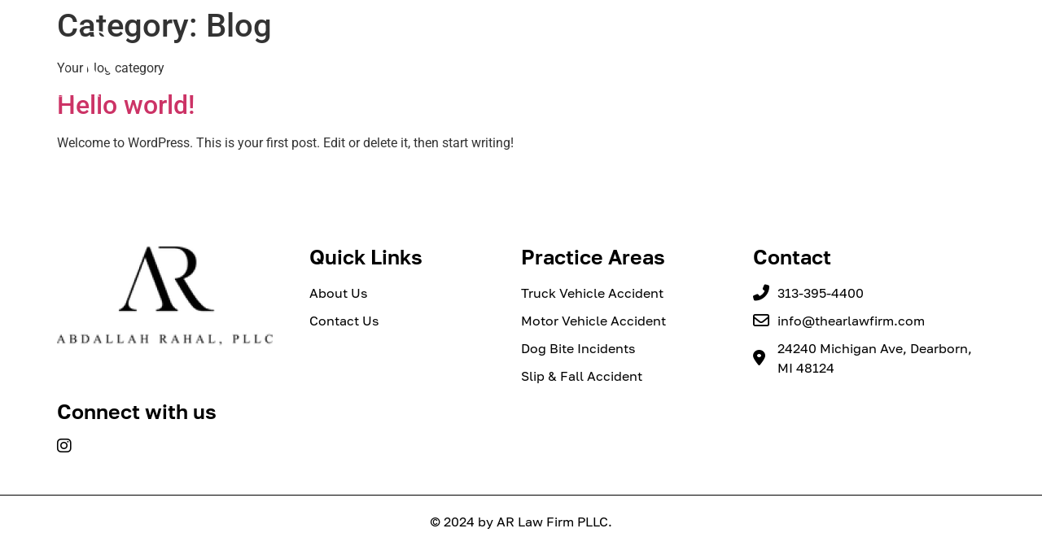

--- FILE ---
content_type: text/css
request_url: https://thearlawfirm.com/wp-content/uploads/elementor/css/post-13.css?ver=1769426293
body_size: 1480
content:
.elementor-13 .elementor-element.elementor-element-a352fca > .elementor-container{max-width:1240px;}.elementor-13 .elementor-element.elementor-element-a352fca{margin-top:0px;margin-bottom:0px;padding:30px 0px 30px 0px;}.elementor-bc-flex-widget .elementor-13 .elementor-element.elementor-element-bfcaf66.elementor-column .elementor-widget-wrap{align-items:center;}.elementor-13 .elementor-element.elementor-element-bfcaf66.elementor-column.elementor-element[data-element_type="column"] > .elementor-widget-wrap.elementor-element-populated{align-content:center;align-items:center;}.elementor-13 .elementor-element.elementor-element-bfcaf66.elementor-column > .elementor-widget-wrap{justify-content:center;}.elementor-13 .elementor-element.elementor-element-bfcaf66 > .elementor-widget-wrap > .elementor-widget:not(.elementor-widget__width-auto):not(.elementor-widget__width-initial):not(:last-child):not(.elementor-absolute){margin-bottom:0px;}.elementor-widget-image .widget-image-caption{color:var( --e-global-color-text );font-family:var( --e-global-typography-text-font-family ), Sans-serif;font-weight:var( --e-global-typography-text-font-weight );}.elementor-13 .elementor-element.elementor-element-9eb81e2{text-align:left;}.elementor-bc-flex-widget .elementor-13 .elementor-element.elementor-element-cb5541f.elementor-column .elementor-widget-wrap{align-items:center;}.elementor-13 .elementor-element.elementor-element-cb5541f.elementor-column.elementor-element[data-element_type="column"] > .elementor-widget-wrap.elementor-element-populated{align-content:center;align-items:center;}.elementor-13 .elementor-element.elementor-element-cb5541f.elementor-column > .elementor-widget-wrap{justify-content:center;}.elementor-13 .elementor-element.elementor-element-cb5541f > .elementor-widget-wrap > .elementor-widget:not(.elementor-widget__width-auto):not(.elementor-widget__width-initial):not(:last-child):not(.elementor-absolute){margin-bottom:0px;}.elementor-widget-navigation-menu .menu-item a.hfe-menu-item.elementor-button{background-color:var( --e-global-color-accent );font-family:var( --e-global-typography-accent-font-family ), Sans-serif;font-weight:var( --e-global-typography-accent-font-weight );}.elementor-widget-navigation-menu .menu-item a.hfe-menu-item.elementor-button:hover{background-color:var( --e-global-color-accent );}.elementor-widget-navigation-menu a.hfe-menu-item, .elementor-widget-navigation-menu a.hfe-sub-menu-item{font-family:var( --e-global-typography-primary-font-family ), Sans-serif;font-weight:var( --e-global-typography-primary-font-weight );}.elementor-widget-navigation-menu .menu-item a.hfe-menu-item, .elementor-widget-navigation-menu .sub-menu a.hfe-sub-menu-item{color:var( --e-global-color-text );}.elementor-widget-navigation-menu .menu-item a.hfe-menu-item:hover,
								.elementor-widget-navigation-menu .sub-menu a.hfe-sub-menu-item:hover,
								.elementor-widget-navigation-menu .menu-item.current-menu-item a.hfe-menu-item,
								.elementor-widget-navigation-menu .menu-item a.hfe-menu-item.highlighted,
								.elementor-widget-navigation-menu .menu-item a.hfe-menu-item:focus{color:var( --e-global-color-accent );}.elementor-widget-navigation-menu .hfe-nav-menu-layout:not(.hfe-pointer__framed) .menu-item.parent a.hfe-menu-item:before,
								.elementor-widget-navigation-menu .hfe-nav-menu-layout:not(.hfe-pointer__framed) .menu-item.parent a.hfe-menu-item:after{background-color:var( --e-global-color-accent );}.elementor-widget-navigation-menu .hfe-nav-menu-layout:not(.hfe-pointer__framed) .menu-item.parent .sub-menu .hfe-has-submenu-container a:after{background-color:var( --e-global-color-accent );}.elementor-widget-navigation-menu .hfe-pointer__framed .menu-item.parent a.hfe-menu-item:before,
								.elementor-widget-navigation-menu .hfe-pointer__framed .menu-item.parent a.hfe-menu-item:after{border-color:var( --e-global-color-accent );}
							.elementor-widget-navigation-menu .sub-menu li a.hfe-sub-menu-item,
							.elementor-widget-navigation-menu nav.hfe-dropdown li a.hfe-sub-menu-item,
							.elementor-widget-navigation-menu nav.hfe-dropdown li a.hfe-menu-item,
							.elementor-widget-navigation-menu nav.hfe-dropdown-expandible li a.hfe-menu-item,
							.elementor-widget-navigation-menu nav.hfe-dropdown-expandible li a.hfe-sub-menu-item{font-family:var( --e-global-typography-accent-font-family ), Sans-serif;font-weight:var( --e-global-typography-accent-font-weight );}.elementor-13 .elementor-element.elementor-element-8eb02aa .menu-item a.hfe-menu-item{padding-left:15px;padding-right:15px;}.elementor-13 .elementor-element.elementor-element-8eb02aa .menu-item a.hfe-sub-menu-item{padding-left:calc( 15px + 20px );padding-right:15px;}.elementor-13 .elementor-element.elementor-element-8eb02aa .hfe-nav-menu__layout-vertical .menu-item ul ul a.hfe-sub-menu-item{padding-left:calc( 15px + 40px );padding-right:15px;}.elementor-13 .elementor-element.elementor-element-8eb02aa .hfe-nav-menu__layout-vertical .menu-item ul ul ul a.hfe-sub-menu-item{padding-left:calc( 15px + 60px );padding-right:15px;}.elementor-13 .elementor-element.elementor-element-8eb02aa .hfe-nav-menu__layout-vertical .menu-item ul ul ul ul a.hfe-sub-menu-item{padding-left:calc( 15px + 80px );padding-right:15px;}.elementor-13 .elementor-element.elementor-element-8eb02aa .menu-item a.hfe-menu-item, .elementor-13 .elementor-element.elementor-element-8eb02aa .menu-item a.hfe-sub-menu-item{padding-top:15px;padding-bottom:15px;}.elementor-13 .elementor-element.elementor-element-8eb02aa ul.sub-menu{width:280px;}.elementor-13 .elementor-element.elementor-element-8eb02aa .sub-menu a.hfe-sub-menu-item,
						 .elementor-13 .elementor-element.elementor-element-8eb02aa nav.hfe-dropdown li a.hfe-menu-item,
						 .elementor-13 .elementor-element.elementor-element-8eb02aa nav.hfe-dropdown li a.hfe-sub-menu-item,
						 .elementor-13 .elementor-element.elementor-element-8eb02aa nav.hfe-dropdown-expandible li a.hfe-menu-item,
						 .elementor-13 .elementor-element.elementor-element-8eb02aa nav.hfe-dropdown-expandible li a.hfe-sub-menu-item{padding-top:15px;padding-bottom:15px;}.elementor-13 .elementor-element.elementor-element-8eb02aa .hfe-nav-menu__toggle{margin-left:auto;}.elementor-13 .elementor-element.elementor-element-8eb02aa a.hfe-menu-item, .elementor-13 .elementor-element.elementor-element-8eb02aa a.hfe-sub-menu-item{font-family:"golos", Sans-serif;font-size:16px;font-weight:400;text-transform:uppercase;}.elementor-13 .elementor-element.elementor-element-8eb02aa .menu-item a.hfe-menu-item, .elementor-13 .elementor-element.elementor-element-8eb02aa .sub-menu a.hfe-sub-menu-item{color:#FFFFFF;}.elementor-13 .elementor-element.elementor-element-8eb02aa .menu-item a.hfe-menu-item:hover,
								.elementor-13 .elementor-element.elementor-element-8eb02aa .sub-menu a.hfe-sub-menu-item:hover,
								.elementor-13 .elementor-element.elementor-element-8eb02aa .menu-item.current-menu-item a.hfe-menu-item,
								.elementor-13 .elementor-element.elementor-element-8eb02aa .menu-item a.hfe-menu-item.highlighted,
								.elementor-13 .elementor-element.elementor-element-8eb02aa .menu-item a.hfe-menu-item:focus{color:#FFFFFF;}.elementor-13 .elementor-element.elementor-element-8eb02aa .menu-item.current-menu-item a.hfe-menu-item,
								.elementor-13 .elementor-element.elementor-element-8eb02aa .menu-item.current-menu-ancestor a.hfe-menu-item{color:#FFFFFF;}.elementor-13 .elementor-element.elementor-element-8eb02aa .sub-menu a.hfe-sub-menu-item,
								.elementor-13 .elementor-element.elementor-element-8eb02aa .elementor-menu-toggle,
								.elementor-13 .elementor-element.elementor-element-8eb02aa nav.hfe-dropdown li a.hfe-menu-item,
								.elementor-13 .elementor-element.elementor-element-8eb02aa nav.hfe-dropdown li a.hfe-sub-menu-item,
								.elementor-13 .elementor-element.elementor-element-8eb02aa nav.hfe-dropdown-expandible li a.hfe-menu-item,
								.elementor-13 .elementor-element.elementor-element-8eb02aa nav.hfe-dropdown-expandible li a.hfe-sub-menu-item{color:#FFFFFF;}.elementor-13 .elementor-element.elementor-element-8eb02aa .sub-menu,
								.elementor-13 .elementor-element.elementor-element-8eb02aa nav.hfe-dropdown,
								.elementor-13 .elementor-element.elementor-element-8eb02aa nav.hfe-dropdown-expandible,
								.elementor-13 .elementor-element.elementor-element-8eb02aa nav.hfe-dropdown .menu-item a.hfe-menu-item,
								.elementor-13 .elementor-element.elementor-element-8eb02aa nav.hfe-dropdown .menu-item a.hfe-sub-menu-item{background-color:#000000;}.elementor-13 .elementor-element.elementor-element-8eb02aa .sub-menu a.hfe-sub-menu-item:hover,
								.elementor-13 .elementor-element.elementor-element-8eb02aa .elementor-menu-toggle:hover,
								.elementor-13 .elementor-element.elementor-element-8eb02aa nav.hfe-dropdown li a.hfe-menu-item:hover,
								.elementor-13 .elementor-element.elementor-element-8eb02aa nav.hfe-dropdown li a.hfe-sub-menu-item:hover,
								.elementor-13 .elementor-element.elementor-element-8eb02aa nav.hfe-dropdown-expandible li a.hfe-menu-item:hover,
								.elementor-13 .elementor-element.elementor-element-8eb02aa nav.hfe-dropdown-expandible li a.hfe-sub-menu-item:hover{color:#FFFFFF;}.elementor-13 .elementor-element.elementor-element-8eb02aa .sub-menu a.hfe-sub-menu-item:hover,
								.elementor-13 .elementor-element.elementor-element-8eb02aa nav.hfe-dropdown li a.hfe-menu-item:hover,
								.elementor-13 .elementor-element.elementor-element-8eb02aa nav.hfe-dropdown li a.hfe-sub-menu-item:hover,
								.elementor-13 .elementor-element.elementor-element-8eb02aa nav.hfe-dropdown-expandible li a.hfe-menu-item:hover,
								.elementor-13 .elementor-element.elementor-element-8eb02aa nav.hfe-dropdown-expandible li a.hfe-sub-menu-item:hover{background-color:#000000;}.elementor-13 .elementor-element.elementor-element-8eb02aa .sub-menu .menu-item.current-menu-item a.hfe-sub-menu-item.hfe-sub-menu-item-active,
							.elementor-13 .elementor-element.elementor-element-8eb02aa nav.hfe-dropdown .menu-item.current-menu-item a.hfe-menu-item,
							.elementor-13 .elementor-element.elementor-element-8eb02aa nav.hfe-dropdown .menu-item.current-menu-ancestor a.hfe-menu-item,
							.elementor-13 .elementor-element.elementor-element-8eb02aa nav.hfe-dropdown .sub-menu .menu-item.current-menu-item a.hfe-sub-menu-item.hfe-sub-menu-item-active
							{color:#FFFFFF;}.elementor-13 .elementor-element.elementor-element-8eb02aa .sub-menu .menu-item.current-menu-item a.hfe-sub-menu-item.hfe-sub-menu-item-active,
							.elementor-13 .elementor-element.elementor-element-8eb02aa nav.hfe-dropdown .menu-item.current-menu-item a.hfe-menu-item,
							.elementor-13 .elementor-element.elementor-element-8eb02aa nav.hfe-dropdown .menu-item.current-menu-ancestor a.hfe-menu-item,
							.elementor-13 .elementor-element.elementor-element-8eb02aa nav.hfe-dropdown .sub-menu .menu-item.current-menu-item a.hfe-sub-menu-item.hfe-sub-menu-item-active{background-color:#000000;}
							.elementor-13 .elementor-element.elementor-element-8eb02aa .sub-menu li a.hfe-sub-menu-item,
							.elementor-13 .elementor-element.elementor-element-8eb02aa nav.hfe-dropdown li a.hfe-sub-menu-item,
							.elementor-13 .elementor-element.elementor-element-8eb02aa nav.hfe-dropdown li a.hfe-menu-item,
							.elementor-13 .elementor-element.elementor-element-8eb02aa nav.hfe-dropdown-expandible li a.hfe-menu-item,
							.elementor-13 .elementor-element.elementor-element-8eb02aa nav.hfe-dropdown-expandible li a.hfe-sub-menu-item{font-family:"Roboto", Sans-serif;font-weight:500;}.elementor-13 .elementor-element.elementor-element-8eb02aa .sub-menu li.menu-item:not(:last-child),
						.elementor-13 .elementor-element.elementor-element-8eb02aa nav.hfe-dropdown li.menu-item:not(:last-child),
						.elementor-13 .elementor-element.elementor-element-8eb02aa nav.hfe-dropdown-expandible li.menu-item:not(:last-child){border-bottom-style:solid;border-bottom-color:#c4c4c4;border-bottom-width:1px;}.elementor-13 .elementor-element.elementor-element-8eb02aa div.hfe-nav-menu-icon{color:#FFFFFF;}.elementor-13 .elementor-element.elementor-element-8eb02aa div.hfe-nav-menu-icon svg{fill:#FFFFFF;}.elementor-bc-flex-widget .elementor-13 .elementor-element.elementor-element-dd16a8a.elementor-column .elementor-widget-wrap{align-items:center;}.elementor-13 .elementor-element.elementor-element-dd16a8a.elementor-column.elementor-element[data-element_type="column"] > .elementor-widget-wrap.elementor-element-populated{align-content:center;align-items:center;}.elementor-13 .elementor-element.elementor-element-dd16a8a > .elementor-widget-wrap > .elementor-widget:not(.elementor-widget__width-auto):not(.elementor-widget__width-initial):not(:last-child):not(.elementor-absolute){margin-bottom:0px;}.elementor-widget-button .elementor-button{background-color:var( --e-global-color-accent );font-family:var( --e-global-typography-accent-font-family ), Sans-serif;font-weight:var( --e-global-typography-accent-font-weight );}.elementor-13 .elementor-element.elementor-element-99f55ba .elementor-button{background-color:#00000000;font-family:"golos", Sans-serif;font-size:16px;font-weight:400;text-transform:uppercase;fill:#FFFFFF;color:#FFFFFF;border-style:solid;border-width:1px 1px 1px 1px;border-color:#FFFFFF;border-radius:50px 50px 50px 50px;}.elementor-13 .elementor-element.elementor-element-99f55ba .elementor-button:hover, .elementor-13 .elementor-element.elementor-element-99f55ba .elementor-button:focus{background-color:#FFFFFF;color:#000000;}.elementor-13 .elementor-element.elementor-element-99f55ba .elementor-button:hover svg, .elementor-13 .elementor-element.elementor-element-99f55ba .elementor-button:focus svg{fill:#000000;}.elementor-13 .elementor-element.elementor-element-899224a > .elementor-container{max-width:1240px;}.elementor-13 .elementor-element.elementor-element-899224a{margin-top:0px;margin-bottom:0px;padding:30px 0px 30px 0px;}.elementor-bc-flex-widget .elementor-13 .elementor-element.elementor-element-7bf089d.elementor-column .elementor-widget-wrap{align-items:center;}.elementor-13 .elementor-element.elementor-element-7bf089d.elementor-column.elementor-element[data-element_type="column"] > .elementor-widget-wrap.elementor-element-populated{align-content:center;align-items:center;}.elementor-13 .elementor-element.elementor-element-7bf089d.elementor-column > .elementor-widget-wrap{justify-content:center;}.elementor-13 .elementor-element.elementor-element-7bf089d > .elementor-widget-wrap > .elementor-widget:not(.elementor-widget__width-auto):not(.elementor-widget__width-initial):not(:last-child):not(.elementor-absolute){margin-bottom:0px;}.elementor-13 .elementor-element.elementor-element-0418ff2{text-align:left;}.elementor-bc-flex-widget .elementor-13 .elementor-element.elementor-element-17c6a4d.elementor-column .elementor-widget-wrap{align-items:center;}.elementor-13 .elementor-element.elementor-element-17c6a4d.elementor-column.elementor-element[data-element_type="column"] > .elementor-widget-wrap.elementor-element-populated{align-content:center;align-items:center;}.elementor-13 .elementor-element.elementor-element-17c6a4d.elementor-column > .elementor-widget-wrap{justify-content:center;}.elementor-13 .elementor-element.elementor-element-17c6a4d > .elementor-widget-wrap > .elementor-widget:not(.elementor-widget__width-auto):not(.elementor-widget__width-initial):not(:last-child):not(.elementor-absolute){margin-bottom:0px;}.elementor-widget-ucaddon_fullscreen_navigation_menu .ue_menu  div  div  ul  li a{font-family:var( --e-global-typography-text-font-family ), Sans-serif;font-weight:var( --e-global-typography-text-font-weight );}.elementor-widget-ucaddon_fullscreen_navigation_menu .ue_menu  div  div  ul ul  li a{font-family:var( --e-global-typography-text-font-family ), Sans-serif;font-weight:var( --e-global-typography-text-font-weight );}.elementor-13 .elementor-element.elementor-element-634fdaa .ue_inner_menu{background-color:#000000;}.elementor-13 .elementor-element.elementor-element-634fdaa .ue-input-wrapper-align{justify-content:flex-end;}.elementor-13 .elementor-element.elementor-element-634fdaa .ue_inner_menu-box{transform:translate(0, 0px);}.elementor-13 .elementor-element.elementor-element-634fdaa .ue_hamburger{background-color:#072EB800;padding:15px 15px 15px 15px;width:60px;height:60px;border-radius:0px;}.elementor-13 .elementor-element.elementor-element-634fdaa .outer-menu input:hover + .ue_hamburger{background-color:#2A2A2A00;}.elementor-13 .elementor-element.elementor-element-634fdaa .ue_menu_wrapper{height:60px;}.elementor-13 .elementor-element.elementor-element-634fdaa .ue-input-wrapper{width:60px;height:60px;}.elementor-13 .elementor-element.elementor-element-634fdaa .checkbox-toggle:checked + .ue_hamburger{background-color:#02010100;}.elementor-13 .elementor-element.elementor-element-634fdaa .checkbox-toggle:checked + .ue_hamburger > div{color:#FFFFFF;}.elementor-13 .elementor-element.elementor-element-634fdaa .ue_hamburger_custom_close i{color:#FFFFFF;}.elementor-13 .elementor-element.elementor-element-634fdaa .ue_hamburger_custom_close svg{fill:#FFFFFF;}.elementor-13 .elementor-element.elementor-element-634fdaa .ue_menu > div > div{text-align:left;}.elementor-13 .elementor-element.elementor-element-634fdaa .ue_menu > div > div > div{justify-content:flex-start;}.elementor-13 .elementor-element.elementor-element-634fdaa .ue_menu  div  div  ul  li a{font-family:"golos", Sans-serif;font-size:22px;font-weight:400;line-height:38px;}.elementor-13 .elementor-element.elementor-element-634fdaa .ue_menu ul li a{color:#ffffff;}.elementor-13 .elementor-element.elementor-element-634fdaa .ue_menu ul li.current-menu-item > a{color:#ECC336;}.elementor-13 .elementor-element.elementor-element-634fdaa .ue_menu ul li{margin:2px 2px 2px 2px;}.elementor-13 .elementor-element.elementor-element-634fdaa .ue_menu  div  div  ul ul  li a{font-family:"golos", Sans-serif;font-size:16px;font-weight:400;}.elementor-13 .elementor-element.elementor-element-634fdaa .ue_menu ul ul li a{color:#ffffff;}.elementor-13 .elementor-element.elementor-element-634fdaa .ue_menu ul ul li a:after{background-color:#FFFFFF00;}.elementor-13 .elementor-element.elementor-element-634fdaa .ue_menu ul ul li{margin:2px 2px 2px 2px;}.elementor-13 .elementor-element.elementor-element-634fdaa .ue_menu-social-icons a{color:#ffffff;font-size:15px;margin:5px 5px 5px 5px;}.elementor-13 .elementor-element.elementor-element-634fdaa .ue_menu-social-icons a svg{fill:#ffffff;}.elementor-13 .elementor-element.elementor-element-634fdaa .ue_menu-social-icons a:hover{color:#ffffff;}.elementor-13 .elementor-element.elementor-element-634fdaa .ue_menu-social-icons a:hover svg{fill:#ffffff;}.elementor-13 .elementor-element.elementor-element-634fdaa .ue_menu-social-icons img{width:15px;height:15px;}.elementor-13 .elementor-element.elementor-element-634fdaa .ue_menu-social-icons{margin-top:20px;}@media(min-width:768px){.elementor-13 .elementor-element.elementor-element-bfcaf66{width:20%;}.elementor-13 .elementor-element.elementor-element-cb5541f{width:59.332%;}.elementor-13 .elementor-element.elementor-element-dd16a8a{width:20%;}}@media(max-width:767px){.elementor-13 .elementor-element.elementor-element-622dd34{padding:0px 10px 0px 10px;}.elementor-13 .elementor-element.elementor-element-bfcaf66{width:50%;}.elementor-13 .elementor-element.elementor-element-cb5541f{width:50%;}.elementor-13 .elementor-element.elementor-element-8eb02aa nav.hfe-nav-menu__layout-horizontal:not(.hfe-dropdown) ul.sub-menu, .elementor-13 .elementor-element.elementor-element-8eb02aa nav.hfe-nav-menu__layout-expandible.menu-is-active, .elementor-13 .elementor-element.elementor-element-8eb02aa nav.hfe-nav-menu__layout-vertical:not(.hfe-dropdown) ul.sub-menu{margin-top:40px;}.elementor-13 .elementor-element.elementor-element-8eb02aa .hfe-dropdown.menu-is-active{margin-top:40px;}.elementor-13 .elementor-element.elementor-element-8eb02aa .hfe-nav-menu-icon{font-size:32px;}.elementor-13 .elementor-element.elementor-element-8eb02aa .hfe-nav-menu-icon svg{font-size:32px;line-height:32px;height:32px;width:32px;}.elementor-13 .elementor-element.elementor-element-efa8c63{padding:0px 10px 0px 10px;}.elementor-13 .elementor-element.elementor-element-7bf089d{width:50%;}.elementor-13 .elementor-element.elementor-element-17c6a4d{width:50%;}}/* Start custom CSS for section, class: .elementor-element-a352fca */section#hed-topn { position: absolute; width: 100%; }/* End custom CSS */
/* Start custom CSS for section, class: .elementor-element-899224a */section#hed-topn { position: absolute; width: 100%; }/* End custom CSS */

--- FILE ---
content_type: text/css
request_url: https://thearlawfirm.com/wp-content/uploads/elementor/css/post-101.css?ver=1769426293
body_size: 845
content:
.elementor-101 .elementor-element.elementor-element-e075b2e > .elementor-container{max-width:1140px;}.elementor-101 .elementor-element.elementor-element-e075b2e{margin-top:0px;margin-bottom:0px;padding:100px 0px 50px 0px;}.elementor-bc-flex-widget .elementor-101 .elementor-element.elementor-element-6e6d333.elementor-column .elementor-widget-wrap{align-items:flex-start;}.elementor-101 .elementor-element.elementor-element-6e6d333.elementor-column.elementor-element[data-element_type="column"] > .elementor-widget-wrap.elementor-element-populated{align-content:flex-start;align-items:flex-start;}.elementor-widget-image .widget-image-caption{color:var( --e-global-color-text );font-family:var( --e-global-typography-text-font-family ), Sans-serif;font-weight:var( --e-global-typography-text-font-weight );}.elementor-101 .elementor-element.elementor-element-96ac0c4{text-align:left;}.elementor-widget-heading .elementor-heading-title{font-family:var( --e-global-typography-primary-font-family ), Sans-serif;font-weight:var( --e-global-typography-primary-font-weight );color:var( --e-global-color-primary );}.elementor-101 .elementor-element.elementor-element-9cf4212 > .elementor-widget-container{margin:0px 0px 0px 0px;padding:40px 0px 0px 0px;}.elementor-101 .elementor-element.elementor-element-9cf4212 .elementor-heading-title{font-family:"golos", Sans-serif;font-size:25px;font-weight:600;color:#000000;}.elementor-widget-icon-list .elementor-icon-list-item:not(:last-child):after{border-color:var( --e-global-color-text );}.elementor-widget-icon-list .elementor-icon-list-icon i{color:var( --e-global-color-primary );}.elementor-widget-icon-list .elementor-icon-list-icon svg{fill:var( --e-global-color-primary );}.elementor-widget-icon-list .elementor-icon-list-item > .elementor-icon-list-text, .elementor-widget-icon-list .elementor-icon-list-item > a{font-family:var( --e-global-typography-text-font-family ), Sans-serif;font-weight:var( --e-global-typography-text-font-weight );}.elementor-widget-icon-list .elementor-icon-list-text{color:var( --e-global-color-secondary );}.elementor-101 .elementor-element.elementor-element-496a27d .elementor-icon-list-items:not(.elementor-inline-items) .elementor-icon-list-item:not(:last-child){padding-block-end:calc(0px/2);}.elementor-101 .elementor-element.elementor-element-496a27d .elementor-icon-list-items:not(.elementor-inline-items) .elementor-icon-list-item:not(:first-child){margin-block-start:calc(0px/2);}.elementor-101 .elementor-element.elementor-element-496a27d .elementor-icon-list-items.elementor-inline-items .elementor-icon-list-item{margin-inline:calc(0px/2);}.elementor-101 .elementor-element.elementor-element-496a27d .elementor-icon-list-items.elementor-inline-items{margin-inline:calc(-0px/2);}.elementor-101 .elementor-element.elementor-element-496a27d .elementor-icon-list-items.elementor-inline-items .elementor-icon-list-item:after{inset-inline-end:calc(-0px/2);}.elementor-101 .elementor-element.elementor-element-496a27d .elementor-icon-list-icon i{color:#000000;transition:color 0.3s;}.elementor-101 .elementor-element.elementor-element-496a27d .elementor-icon-list-icon svg{fill:#000000;transition:fill 0.3s;}.elementor-101 .elementor-element.elementor-element-496a27d{--e-icon-list-icon-size:20px;--icon-vertical-offset:0px;}.elementor-101 .elementor-element.elementor-element-496a27d .elementor-icon-list-text{transition:color 0.3s;}.elementor-bc-flex-widget .elementor-101 .elementor-element.elementor-element-e625124.elementor-column .elementor-widget-wrap{align-items:flex-start;}.elementor-101 .elementor-element.elementor-element-e625124.elementor-column.elementor-element[data-element_type="column"] > .elementor-widget-wrap.elementor-element-populated{align-content:flex-start;align-items:flex-start;}.elementor-101 .elementor-element.elementor-element-e625124 > .elementor-element-populated{margin:0px 0px 0px 25px;--e-column-margin-right:0px;--e-column-margin-left:25px;}.elementor-101 .elementor-element.elementor-element-9bc1e12 .elementor-heading-title{font-family:"golos", Sans-serif;font-size:25px;font-weight:600;color:#000000;}.elementor-101 .elementor-element.elementor-element-7bac4f8 .elementor-icon-list-items:not(.elementor-inline-items) .elementor-icon-list-item:not(:last-child){padding-block-end:calc(10px/2);}.elementor-101 .elementor-element.elementor-element-7bac4f8 .elementor-icon-list-items:not(.elementor-inline-items) .elementor-icon-list-item:not(:first-child){margin-block-start:calc(10px/2);}.elementor-101 .elementor-element.elementor-element-7bac4f8 .elementor-icon-list-items.elementor-inline-items .elementor-icon-list-item{margin-inline:calc(10px/2);}.elementor-101 .elementor-element.elementor-element-7bac4f8 .elementor-icon-list-items.elementor-inline-items{margin-inline:calc(-10px/2);}.elementor-101 .elementor-element.elementor-element-7bac4f8 .elementor-icon-list-items.elementor-inline-items .elementor-icon-list-item:after{inset-inline-end:calc(-10px/2);}.elementor-101 .elementor-element.elementor-element-7bac4f8 .elementor-icon-list-icon i{transition:color 0.3s;}.elementor-101 .elementor-element.elementor-element-7bac4f8 .elementor-icon-list-icon svg{transition:fill 0.3s;}.elementor-101 .elementor-element.elementor-element-7bac4f8{--e-icon-list-icon-size:14px;--icon-vertical-offset:0px;}.elementor-101 .elementor-element.elementor-element-7bac4f8 .elementor-icon-list-item > .elementor-icon-list-text, .elementor-101 .elementor-element.elementor-element-7bac4f8 .elementor-icon-list-item > a{font-family:"golos", Sans-serif;font-size:16px;font-weight:400;}.elementor-101 .elementor-element.elementor-element-7bac4f8 .elementor-icon-list-text{color:#000000;transition:color 0.3s;}.elementor-bc-flex-widget .elementor-101 .elementor-element.elementor-element-bf1e5b2.elementor-column .elementor-widget-wrap{align-items:flex-start;}.elementor-101 .elementor-element.elementor-element-bf1e5b2.elementor-column.elementor-element[data-element_type="column"] > .elementor-widget-wrap.elementor-element-populated{align-content:flex-start;align-items:flex-start;}.elementor-101 .elementor-element.elementor-element-54a0d5e .elementor-heading-title{font-family:"golos", Sans-serif;font-size:25px;font-weight:600;color:#000000;}.elementor-101 .elementor-element.elementor-element-225f59c .elementor-icon-list-items:not(.elementor-inline-items) .elementor-icon-list-item:not(:last-child){padding-block-end:calc(10px/2);}.elementor-101 .elementor-element.elementor-element-225f59c .elementor-icon-list-items:not(.elementor-inline-items) .elementor-icon-list-item:not(:first-child){margin-block-start:calc(10px/2);}.elementor-101 .elementor-element.elementor-element-225f59c .elementor-icon-list-items.elementor-inline-items .elementor-icon-list-item{margin-inline:calc(10px/2);}.elementor-101 .elementor-element.elementor-element-225f59c .elementor-icon-list-items.elementor-inline-items{margin-inline:calc(-10px/2);}.elementor-101 .elementor-element.elementor-element-225f59c .elementor-icon-list-items.elementor-inline-items .elementor-icon-list-item:after{inset-inline-end:calc(-10px/2);}.elementor-101 .elementor-element.elementor-element-225f59c .elementor-icon-list-icon i{transition:color 0.3s;}.elementor-101 .elementor-element.elementor-element-225f59c .elementor-icon-list-icon svg{transition:fill 0.3s;}.elementor-101 .elementor-element.elementor-element-225f59c{--e-icon-list-icon-size:14px;--icon-vertical-offset:0px;}.elementor-101 .elementor-element.elementor-element-225f59c .elementor-icon-list-item > .elementor-icon-list-text, .elementor-101 .elementor-element.elementor-element-225f59c .elementor-icon-list-item > a{font-family:"golos", Sans-serif;font-size:16px;font-weight:400;}.elementor-101 .elementor-element.elementor-element-225f59c .elementor-icon-list-text{color:#000000;transition:color 0.3s;}.elementor-bc-flex-widget .elementor-101 .elementor-element.elementor-element-8a12d30.elementor-column .elementor-widget-wrap{align-items:flex-start;}.elementor-101 .elementor-element.elementor-element-8a12d30.elementor-column.elementor-element[data-element_type="column"] > .elementor-widget-wrap.elementor-element-populated{align-content:flex-start;align-items:flex-start;}.elementor-101 .elementor-element.elementor-element-00ce547 .elementor-heading-title{font-family:"golos", Sans-serif;font-size:25px;font-weight:600;color:#000000;}.elementor-101 .elementor-element.elementor-element-9a2ab27 .elementor-icon-list-items:not(.elementor-inline-items) .elementor-icon-list-item:not(:last-child){padding-block-end:calc(10px/2);}.elementor-101 .elementor-element.elementor-element-9a2ab27 .elementor-icon-list-items:not(.elementor-inline-items) .elementor-icon-list-item:not(:first-child){margin-block-start:calc(10px/2);}.elementor-101 .elementor-element.elementor-element-9a2ab27 .elementor-icon-list-items.elementor-inline-items .elementor-icon-list-item{margin-inline:calc(10px/2);}.elementor-101 .elementor-element.elementor-element-9a2ab27 .elementor-icon-list-items.elementor-inline-items{margin-inline:calc(-10px/2);}.elementor-101 .elementor-element.elementor-element-9a2ab27 .elementor-icon-list-items.elementor-inline-items .elementor-icon-list-item:after{inset-inline-end:calc(-10px/2);}.elementor-101 .elementor-element.elementor-element-9a2ab27 .elementor-icon-list-icon i{color:#000000;transition:color 0.3s;}.elementor-101 .elementor-element.elementor-element-9a2ab27 .elementor-icon-list-icon svg{fill:#000000;transition:fill 0.3s;}.elementor-101 .elementor-element.elementor-element-9a2ab27{--e-icon-list-icon-size:20px;--icon-vertical-offset:0px;}.elementor-101 .elementor-element.elementor-element-9a2ab27 .elementor-icon-list-item > .elementor-icon-list-text, .elementor-101 .elementor-element.elementor-element-9a2ab27 .elementor-icon-list-item > a{font-family:"golos", Sans-serif;font-size:16px;font-weight:400;}.elementor-101 .elementor-element.elementor-element-9a2ab27 .elementor-icon-list-text{color:#000000;transition:color 0.3s;}.elementor-101 .elementor-element.elementor-element-af722fc:not(.elementor-motion-effects-element-type-background), .elementor-101 .elementor-element.elementor-element-af722fc > .elementor-motion-effects-container > .elementor-motion-effects-layer{background-color:#FFFFFF;}.elementor-101 .elementor-element.elementor-element-af722fc > .elementor-container{max-width:1140px;}.elementor-101 .elementor-element.elementor-element-af722fc{border-style:solid;border-width:1px 0px 0px 0px;border-color:#000000;transition:background 0.3s, border 0.3s, border-radius 0.3s, box-shadow 0.3s;margin-top:0px;margin-bottom:0px;padding:20px 0px 20px 0px;}.elementor-101 .elementor-element.elementor-element-af722fc > .elementor-background-overlay{transition:background 0.3s, border-radius 0.3s, opacity 0.3s;}.elementor-101 .elementor-element.elementor-element-42232f2 .elementor-icon-list-items:not(.elementor-inline-items) .elementor-icon-list-item:not(:last-child){padding-block-end:calc(10px/2);}.elementor-101 .elementor-element.elementor-element-42232f2 .elementor-icon-list-items:not(.elementor-inline-items) .elementor-icon-list-item:not(:first-child){margin-block-start:calc(10px/2);}.elementor-101 .elementor-element.elementor-element-42232f2 .elementor-icon-list-items.elementor-inline-items .elementor-icon-list-item{margin-inline:calc(10px/2);}.elementor-101 .elementor-element.elementor-element-42232f2 .elementor-icon-list-items.elementor-inline-items{margin-inline:calc(-10px/2);}.elementor-101 .elementor-element.elementor-element-42232f2 .elementor-icon-list-items.elementor-inline-items .elementor-icon-list-item:after{inset-inline-end:calc(-10px/2);}.elementor-101 .elementor-element.elementor-element-42232f2 .elementor-icon-list-icon i{transition:color 0.3s;}.elementor-101 .elementor-element.elementor-element-42232f2 .elementor-icon-list-icon svg{transition:fill 0.3s;}.elementor-101 .elementor-element.elementor-element-42232f2{--e-icon-list-icon-size:14px;--icon-vertical-offset:0px;}.elementor-101 .elementor-element.elementor-element-42232f2 .elementor-icon-list-item > .elementor-icon-list-text, .elementor-101 .elementor-element.elementor-element-42232f2 .elementor-icon-list-item > a{font-family:"golos", Sans-serif;font-size:16px;font-weight:400;}.elementor-101 .elementor-element.elementor-element-42232f2 .elementor-icon-list-text{color:#000000;transition:color 0.3s;}@media(max-width:1024px) and (min-width:768px){.elementor-101 .elementor-element.elementor-element-6e6d333{width:50%;}.elementor-101 .elementor-element.elementor-element-e625124{width:50%;}.elementor-101 .elementor-element.elementor-element-bf1e5b2{width:50%;}.elementor-101 .elementor-element.elementor-element-8a12d30{width:50%;}}@media(max-width:1024px){.elementor-101 .elementor-element.elementor-element-e075b2e{padding:60px 10px 40px 25px;}.elementor-101 .elementor-element.elementor-element-e625124 > .elementor-element-populated{margin:0px 0px 0px 0px;--e-column-margin-right:0px;--e-column-margin-left:0px;}.elementor-101 .elementor-element.elementor-element-bf1e5b2 > .elementor-element-populated{margin:35px 0px 0px 0px;--e-column-margin-right:0px;--e-column-margin-left:0px;}.elementor-101 .elementor-element.elementor-element-8a12d30 > .elementor-element-populated{margin:35px 0px 0px 0px;--e-column-margin-right:0px;--e-column-margin-left:0px;}}@media(max-width:767px){.elementor-101 .elementor-element.elementor-element-e075b2e{padding:40px 10px 40px 14px;}.elementor-101 .elementor-element.elementor-element-96ac0c4 img{width:60%;}.elementor-101 .elementor-element.elementor-element-9cf4212{width:var( --container-widget-width, 62% );max-width:62%;--container-widget-width:62%;--container-widget-flex-grow:0;}.elementor-101 .elementor-element.elementor-element-496a27d{width:initial;max-width:initial;}.elementor-101 .elementor-element.elementor-element-496a27d > .elementor-widget-container{margin:44px 0px 0px 0px;}.elementor-101 .elementor-element.elementor-element-e625124 > .elementor-element-populated{margin:35px 0px 0px 0px;--e-column-margin-right:0px;--e-column-margin-left:0px;}.elementor-101 .elementor-element.elementor-element-bf1e5b2 > .elementor-element-populated{margin:35px 0px 0px 0px;--e-column-margin-right:0px;--e-column-margin-left:0px;padding:0px 0px 0px 0px;}.elementor-101 .elementor-element.elementor-element-8a12d30 > .elementor-element-populated{margin:35px 0px 0px 0px;--e-column-margin-right:0px;--e-column-margin-left:0px;}}

--- FILE ---
content_type: application/x-javascript
request_url: https://thearlawfirm.com/wp-content/uploads/ac_assets/fullscreen_navigation_menu/menu.js?ver=1.5.145
body_size: 1622
content:
function UCAccordionMenu(menuWrapperID){
  
  var g_menuWrapper, g_isCloseOnOpen = false, g_isCurrentParentItemOpened = false;
  var g_menuWrapperID = menuWrapperID;
  var g_currentLocation = window.location.href;
  
  /**
  * collapse inner section
  */
  function collapseInnerSection(element, link){
    
    var sectionHeight = element.scrollHeight;
    
    var elementTransition = element.style.transition;
    element.style.transition = '';    
    
    requestAnimationFrame(function() {
      element.style.height = sectionHeight + 'px';
      element.style.transition = elementTransition;
      
      
      requestAnimationFrame(function() {	
        element.style.height = 0 + 'px';
        
      });
    });
    
    element.setAttribute('data-collapsed', 'true');
  }
  
  /**
  * expand the inner of the section
  */
  function expandSectionInner(element){
    var sectionHeight = element.scrollHeight;
    
    element.style.height = sectionHeight + 'px';
    
    element.addEventListener('transitionend', function(e) {
      element.removeEventListener('transitionend', arguments.callee);
      element.style.height = null;
    });
    
    element.setAttribute('data-collapsed', 'false');
    
  }
  
  /**
  * expand section
  */
  function expandSection(section, objLink){
    
    expandSectionInner(section);
    
    section.setAttribute('data-collapsed', 'false')
    objLink.removeClass("collapsed");
    objLink.addClass("expanded");
    
  }
  
  /**
  * collapse the section
  */
  function collapseSection(section, objLink){
    
    collapseInnerSection(section, objLink);
    
    objLink.addClass("collapsed");
    objLink.removeClass("expanded");
  }
  
  /**
  * collapse all expanded sections
  */
  function collapseAllExpanded(clickedItem){

    var clickedParentExpanded = jQuery(clickedItem).parents('.sub-menu').prev();    
    var clickedChildrenExpanded = jQuery(clickedItem).next().find('.expanded'); 
    
    var objAllExpanded = g_menuWrapper.find(".expanded").not(clickedChildrenExpanded).not(clickedParentExpanded);
    
    if(objAllExpanded.length == false)
    return(false);
    
    jQuery.each(objAllExpanded, function(index, link){
      var objLink = jQuery(link);
      var section = link.nextElementSibling;

      collapseSection(section, objLink);      
    });
  }
  
  /**
  * close or open link
  */
  function toggleSection(objLink){
    
    var link = objLink[0];
    var section = link.nextElementSibling;
    
    var isCollapsed = section.getAttribute('data-collapsed') === 'true';
    
    if (isCollapsed) {		//expend current
      
      if(g_isCloseOnOpen == true)
      collapseAllExpanded(link);
      
      expandSection(section, objLink);
      
    } else {		//collapse current
      
      collapseSection(section,objLink);
    }
    
  }
  
  /**
  * open or close some item
  */
  function openCloseItem(link, event){
    
    var section = link.nextElementSibling;
    
    if(!section)
    return(true);
    
    var objSection = jQuery(section);
    if(objSection.hasClass("sub-menu") == false)
    return(true);
    
    if(event)
    event.preventDefault();
    
    var objLink = jQuery(link);
    
    var isCollapsed = section.getAttribute('data-collapsed') === 'true';
    
    if (isCollapsed) {		//expend current
      
      if(g_isCloseOnOpen == true)
      collapseAllExpanded(link);
      
      expandSection(section, objLink);
      
    } else {		//collapse current
      
      collapseSection(section,objLink);
    }
    
  }
  
  /**
  * on menu item click, if sub menu, open or close
  */
  function onMenuItemClick(event){    
    openCloseItem(this, event);    
  }
  
  /**
  * console log shorcut
  */
  function trace(str){    
    console.log(str);
  }
  
  /**
  * init from popups
  */
  function checkInitFromPopups(){    
    jQuery( document ).on( 'elementor/popup/show', (event) => {			
      runMenu();
    });    
  }
  
  /**
  * expand current item tree
  */
  function expandCurrentItemTree(){
    
    //disable transition
    
    var objCurrentItem = g_menuWrapper.find(".uc-list-menu ul .current-menu-item");
    
    if(objCurrentItem.length == 0)
    return(false);
    
    g_menuWrapper.addClass("uc-no-transition");
    
    setTimeout(function(){
      g_menuWrapper.removeClass("uc-no-transition");
    },300);
    
    var objParents = objCurrentItem.parents("li");
    
    if(objParents.length == 0)
    return(false);
    
    jQuery.each(objParents, function(index, parent){      
      var objParent = jQuery(parent);
      var objLink = objParent.children("a");
      
      var link = objLink[0];
      
      openCloseItem(link);      
    });    
  }
  
  // collapse all except the current	
  this.collapseAll = function(){    
    g_menuWrapper.find("ul.uc-list-menu li a").each((i, item) => {
      var objLink = jQuery(item);
      
      collapseAllExpanded(objLink[0]);		    
    });
  }
  
  /*
  * open current page menu item
  */
  this.openCurrentPageMenuItem = function(){
    
    g_menuWrapper.find("ul.uc-list-menu li a").each((i, item) => {
      
      var objLink = jQuery(item);
      var section = item.nextElementSibling;  
      var objLinkItemHref = objLink.attr('href');
      
      if(g_currentLocation == objLinkItemHref){
        expandSection(section, objLink); 

        var objParentSection = objLink.parents(".sub-menu");

        if(!objParentSection)
        return(true)

        var objParentLink = objParentSection.prev();

        if(!objParentLink)
        return(true)

        expandSection(objParentSection[0], objParentLink);
      }    
    });    
  }
  
  
  /*
  * position fixed protection from parents transform rules
  */
  function protectForFixed(){
    
    //find element with position fixed css rule
    var objFixedElement = g_menuWrapper.parents('.ue_menu');
    
    //find all parents and look at each one
    var objFixedParents = objFixedElement.parents();
    
    objFixedParents.each(function(){
      
      var objFixedParent = jQuery(this);
      
      //check if parent has one of issued css rules
      var transformRule = objFixedParent.css('transform');
      
      //if transform is epsent then skip and move to another css rule
      if(transformRule == 'none')
      return(true);
      
      //if finds transform then remove it
      objFixedParent.css('transform', '');
      
      //animation-fill-mode
      var fillmodeRule = objFixedParent.css('animation-fill-mode');
      
      if(fillmodeRule == 'none')
      return(true);
      
      objFixedParent.css('animation-fill-mode', 'none');
      
      //perspective
      var perspectiveRule = objFixedParent.css('perspective');
      
      if(perspectiveRule == 'none')
      return(true);
      
      objFixedParent.css('perspective', 'none');
      
      //filter
      var filterRule = objFixedParent.css('filter');
      
      if(filterRule == 'none')
      return(true);
      
      objFixedParent.css('filter', 'none');
      
    });
    
  }
  
  
  /**
  * run the menu, init
  */
  this.runMenu = function(){
    
    //init globals
    g_menuWrapper = jQuery("#"+g_menuWrapperID);
    
    g_isCloseOnOpen = g_menuWrapper.data("closeothers");
    g_isCloseOnOpen = (g_isCloseOnOpen == "yes");
    
    var isClickable = g_menuWrapper.data("clickable");
    
    if(g_menuWrapper.length == 0){
      console.log("menu with ID: "+g_menuWrapperID+" not found!");
      
      checkInitFromPopups();
      
      return(false);
    }
    
    //collapse all except the current
    
    g_menuWrapper.find("ul.uc-list-menu li a").each((i, item) => {
      
      if(item.nextElementSibling){
        
        var objItem = jQuery(item);
        var iconPosition = g_menuWrapper.data('icon-position');
        
        if(iconPosition == 'start')
        objItem.prepend("<span class='uc-menu-item-pointer'></span>");
        
        if(iconPosition == 'end')
        objItem.append("<span class='uc-menu-item-pointer'></span>");
        
        collapseInnerSection(item.nextElementSibling, item);
        
        item.nextElementSibling.style.display = "block";
        
        jQuery(item).addClass("collapsed");
        jQuery(item).removeClass("expanded");
      }
      
    });
    
    //init events
    
    if(isClickable == false){
      
      g_menuWrapper.find("ul.uc-list-menu li a").on("click", onMenuItemClick);
      
    }else{
      
      //pointer click - toggle section
      
      g_menuWrapper.find("ul.uc-list-menu li .uc-menu-item-pointer").on("click", function(event){
        
        event.preventDefault();
        var objLink = jQuery(this).parent();
        toggleSection(objLink);
        
      });
      
    }
    
    
    //open the section with current item
    
    setTimeout(expandCurrentItemTree,100);
    
    //protection for elements with position fixed rule
    
    setTimeout(protectForFixed,2000);
    
  }
  
  
}